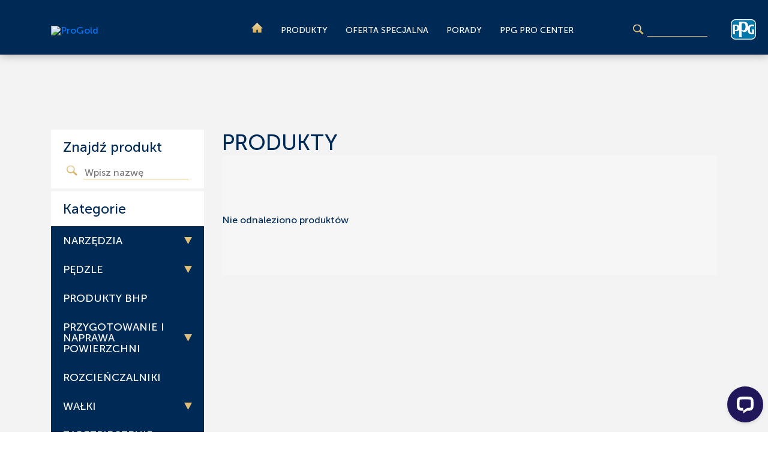

--- FILE ---
content_type: text/html; charset=utf-8
request_url: https://progold.com.pl/produkty/raczki-do-walkow/narzedzia
body_size: 6689
content:
<!DOCTYPE html>
<html lang="pl">
<head>


    <meta charset="UTF-8">
    <meta http-equiv="X-UA-Compatible" content="IE=edge">
    <meta name="viewport" content="width=device-width, initial-scale=1, maximum-scale=2">
    <link rel="shortcut icon" href="/Content/images/favicon.ico">
    <link rel="stylesheet" href="/Content/styles/bootstrap.css" />
    <link rel="stylesheet" href="/Content/styles/bootstrap.min.css" />

    <link href="/bundles/css?v=GR44jvnPm163tm-i8T1-YalsM0xED_klT1NOxI5a7Qw1" rel="stylesheet"/>

    
    
    <title>
    Products
</title>
<meta name="title" content="Products">
<meta name="description" content="Products">
<meta name="keywords" content="Products">



            <!-- Global site tag (gtag.js) - Google Analytics -->
            <script async src="https://www.googletagmanager.com/gtag/js?id=UA-38376591-1"></script>
            <script>
                window.dataLayer = window.dataLayer || [];
                function gtag() { dataLayer.push(arguments); }
                gtag('js', new Date());
                gtag('config', 'UA-38376591-1');
            </script>

    <!--WI 596043-Didomi-->
    <script type="text/javascript">
        window.gdprAppliesGlobally = false; (function () { function n(e) { if (!window.frames[e]) { if (document.body && document.body.firstChild) { var t = document.body; var r = document.createElement("iframe"); r.style.display = "none"; r.name = e; r.title = e; t.insertBefore(r, t.firstChild) } else { setTimeout(function () { n(e) }, 5) } } } function e(r, a, o, c, s) { function e(e, t, r, n) { if (typeof r !== "function") { return } if (!window[a]) { window[a] = [] } var i = false; if (s) { i = s(e, n, r) } if (!i) { window[a].push({ command: e, version: t, callback: r, parameter: n }) } } e.stub = true; e.stubVersion = 2; function t(n) { if (!window[r] || window[r].stub !== true) { return } if (!n.data) { return } var i = typeof n.data === "string"; var e; try { e = i ? JSON.parse(n.data) : n.data } catch (t) { return } if (e[o]) { var a = e[o]; window[r](a.command, a.version, function (e, t) { var r = {}; r[c] = { returnValue: e, success: t, callId: a.callId }; n.source.postMessage(i ? JSON.stringify(r) : r, "*") }, a.parameter) } } if (typeof window[r] !== "function") { window[r] = e; if (window.addEventListener) { window.addEventListener("message", t, false) } else { window.attachEvent("onmessage", t) } } } e("__tcfapi", "__tcfapiBuffer", "__tcfapiCall", "__tcfapiReturn"); n("__tcfapiLocator"); (function (e, t) { var r = document.createElement("link"); r.rel = "preconnect"; r.as = "script"; var n = document.createElement("link"); n.rel = "dns-prefetch"; n.as = "script"; var i = document.createElement("link"); i.rel = "preload"; i.as = "script"; var a = document.createElement("script"); a.id = "spcloader"; a.type = "text/javascript"; a["async"] = true; a.charset = "utf-8"; var o = "https://sdk.privacy-center.org/" + e + "/loader.js?target_type=notice&target=" + t; if (window.didomiConfig && window.didomiConfig.user) { var c = window.didomiConfig.user; var s = c.country; var d = c.region; if (s) { o = o + "&country=" + s; if (d) { o = o + "&region=" + d } } } r.href = "https://sdk.privacy-center.org/"; n.href = "https://sdk.privacy-center.org/"; i.href = o; a.src = o; var f = document.getElementsByTagName("script")[0]; f.parentNode.insertBefore(r, f); f.parentNode.insertBefore(n, f); f.parentNode.insertBefore(i, f); f.parentNode.insertBefore(a, f) })("fc16c9ca-52d2-4f88-a1c7-f5d5805589aa", "WaM7ckZi") })();
    </script>
</head>

<body data-countrycode="pl">

    <div class="preloader">
        <div class="preloader-images">
            <img src="/Content/images/logo.svg" alt="Proglod">
            <img src="/Content/images/preloader.svg" alt="Progold" class="preloader-animation">
        </div>
    </div>

    <nav class="nav">
    <div class="container d-flex flex-row justify-content-start align-items-center flex-wrap">
        <div class="search-bar position-relative">
<form action="/wyniki-wyszukiwania" method="get"><input aria-label="Wyszukaj" class="rounded" id="general-search" name="query" oninput="this.setCustomValidity(&#39;&#39;)" oninvalid="this.setCustomValidity(&#39;&#39;)" pattern=".{3,}" placeholder="Powiedz nam, czego szukasz..." required="required" type="text" value="" />                <button type="submit" class="border-0">
                    <img src="/Content/images/search.png" alt="Wyszukaj">
                </button>
</form>        </div>
        <a href="/" class="nav-logo">
            <img src="/cms/getmedia/fe4fb349-7023-431d-b440-239855afb5bf/logo.svg?ext=.svg" alt="ProGold">
        </a>
        
        <div class="nav-btn align-self-end">
            <span></span>
            <span></span>
            <span></span>
        </div>
        <ul class="nav-menu text-uppercase">
                    <li>
                        <a href="/">
                            <img src="/Content/images/home.png" alt="Homepage">
                        </a>
                    </li>
                    <li class="nav-menu-submenu">
                        <a href="/produkty">
                            Produkty
                        </a>
                            <div class="nav-menu-dropdown">
                                <div class="container row d-flex jusrify-content-between align-items-start">
                                        <div class="col">
                                                <a href="https://progold.com.pl/produkty/narzedzia" class="nav-menu-dropdown-header">narzędzia</a>
                                                <ul>
                                                        <li>
                                                            <a href="https://progold.com.pl/produkty/narzedzia/kije-teleskopowe">kije teleskopowe</a>
                                                        </li>
                                                        <li>
                                                            <a href="https://progold.com.pl/produkty/narzedzia/kuwety-i-wklady">kuwety i wkłady malarskie</a>
                                                        </li>
                                                        <li>
                                                            <a href="https://progold.com.pl/produkty/narzedzia/noze-i-wklady-wymienne">noże i wkłady wymienne</a>
                                                        </li>
                                                        <li>
                                                            <a href="https://progold.com.pl/produkty/narzedzia/raczki-do-walkow">rączki do wałk&#243;w</a>
                                                        </li>
                                                        <li>
                                                            <a href="https://progold.com.pl/produkty/narzedzia/wiadra">wiadra</a>
                                                        </li>
                                                </ul>
                                        </div>
                                        <div class="col">
                                                <a href="https://progold.com.pl/produkty/pedzle" class="nav-menu-dropdown-header">pędzle</a>
                                                <ul>
                                                        <li>
                                                            <a href="https://progold.com.pl/produkty/pedzle/kaloryferowe">kaloryferowe</a>
                                                        </li>
                                                        <li>
                                                            <a href="https://progold.com.pl/produkty/pedzle/owalne">owalne</a>
                                                        </li>
                                                        <li>
                                                            <a href="https://progold.com.pl/produkty/pedzle/plaskie">płaskie</a>
                                                        </li>
                                                </ul>
                                                <a href="https://progold.com.pl/produkty/przygotowanie-i-naprawa-powierzchni" class="nav-menu-dropdown-header">przygotowanie i naprawa powierzchni</a>
                                                <ul>
                                                        <li>
                                                            <a href="https://progold.com.pl/produkty/przygotowanie-i-naprawa-powierzchni/akryle-malarskie">akryle malarskie</a>
                                                        </li>
                                                        <li>
                                                            <a href="https://progold.com.pl/produkty/przygotowanie-i-naprawa-powierzchni/grunty">grunty</a>
                                                        </li>
                                                        <li>
                                                            <a href="https://progold.com.pl/produkty/przygotowanie-i-naprawa-powierzchni/masy-szpachlowe">masy szpachlowe</a>
                                                        </li>
                                                </ul>
                                        </div>
                                        <div class="col">
                                                <a href="https://progold.com.pl/produkty/rozcienczalniki" class="nav-menu-dropdown-header">rozcieńczalniki</a>
                                                <ul>
                                                </ul>
                                                <a href="https://progold.com.pl/produkty/walki" class="nav-menu-dropdown-header">wałki</a>
                                                <ul>
                                                        <li>
                                                            <a href="https://progold.com.pl/produkty/walki/do-drewna">do drewna</a>
                                                        </li>
                                                        <li>
                                                            <a href="https://progold.com.pl/produkty/walki/do-podlog">do podł&#243;g</a>
                                                        </li>
                                                        <li>
                                                            <a href="https://progold.com.pl/produkty/walki/do-scian-wewnetrznych">do ścian wewnętrznych</a>
                                                        </li>
                                                        <li>
                                                            <a href="https://progold.com.pl/produkty/walki/do-scian-zewnetrznych">do ścian zewnętrznych</a>
                                                        </li>
                                                </ul>
                                        </div>
                                        <div class="col">
                                                <a href="https://progold.com.pl/produkty/zabezpieczenie-powierzchni" class="nav-menu-dropdown-header">zabezpieczenie powierzchni</a>
                                                <ul>
                                                        <li>
                                                            <a href="https://progold.com.pl/produkty/zabezpieczenie-powierzchni/filce-tektury-faliste">filce / tektury faliste</a>
                                                        </li>
                                                        <li>
                                                            <a href="https://progold.com.pl/produkty/zabezpieczenie-powierzchni/folie-ochronne">folie ochronne</a>
                                                        </li>
                                                        <li>
                                                            <a href="https://progold.com.pl/produkty/zabezpieczenie-powierzchni/tasmy-maskujace">taśmy maskujące</a>
                                                        </li>
                                                </ul>
                                                <a href="https://progold.com.pl/produkty/produkty-BHP" class="nav-menu-dropdown-header">produkty BHP</a>
                                                <ul>
                                                </ul>
                                        </div>
                                    <div class="col">
                                        <a href="/produkty" class="nav-menu-dropdown-header">Wszystkie produkty</a>
                                    </div>
                                </div>
                            </div>
                    </li>
                    <li class="">
                        <a href="/okladziny-tapetowe">
                            Oferta specjalna
                        </a>
                    </li>
                    <li class="">
                        <a href="/porady">
                            Porady
                        </a>
                    </li>
                    <li class="">
                        <a href="/gdzie-kupic/ppg-pro-center">
                            PPG PRO CENTER 
                        </a>
                    </li>
        </ul>
        <a href="http://poland.ppg.com/" target="_blank" rel="noopener" class="ppg-logo">
            <img src="/Content/images/ppg.png" alt="PPG Logo">
        </a>
    </div>
</nav>
    


<section class="product-list">
    <div class="container">
        <div class="row d-flex align-items-start justify-content-between">
            <div class="col-12 col-xl-3 sidebar">
                

<div class="widget d-none d-xl-block">
    <h4>Znajdź produkt</h4>
<form action="/produkty/raczki-do-walkow/narzedzia" method="get">        <button type="submit">
            <img src="/Content/images/search.png" alt="Wyszukaj">
        </button>
<input aria-label="Wyszukaj" id="product-search" name="query" oninput="this.setCustomValidity(&#39;&#39;)" oninvalid="this.setCustomValidity(&#39;Minimalna liczba znaków to trzy&#39;)" pattern=".{3,}" placeholder="Wpisz nazwę" required="required" type="text" value="" /></form></div>
<div class="widget">
    <h4 class="d-none d-xl-block d-xl-block">Kategorie</h4>

    
    <div class="select d-block d-xl-none d-xl-none">
        <select aria-label="Wybierz kategorie" class="category-dropdown" id="category-first" name="category-first"><option value="">Wybierz kategorie</option>
<option value="https://progold.com.pl/produkty/narzedzia">narzędzia</option>
<option value="https://progold.com.pl/produkty/pedzle">pędzle</option>
<option value="https://progold.com.pl/produkty/produkty-BHP">produkty BHP</option>
<option value="https://progold.com.pl/produkty/przygotowanie-i-naprawa-powierzchni">przygotowanie i naprawa powierzchni</option>
<option value="https://progold.com.pl/produkty/rozcienczalniki">rozcieńczalniki</option>
<option value="https://progold.com.pl/produkty/walki">wałki</option>
<option value="https://progold.com.pl/produkty/zabezpieczenie-powierzchni">zabezpieczenie powierzchni</option>
</select>
    </div>
    <div class="select d-block d-xl-none d-xl-none">
        <select aria-label="Wybierz kategorie" class="category-dropdown" id="subcategory-first" name="subcategory-first"><option value="">Wybierz podkategorie</option>
</select>
    </div>

    
    <ul class="category-list">
            <li class="category" data-category="0">
                <a href="https://progold.com.pl/produkty/narzedzia" class="">
                    narzędzia
                        <img src="/Content/images/arrow-gold.png" alt="narzędzia">
                </a>
                <ul class="subcategory " data-category="0">
                        <li>
                            <a href="https://progold.com.pl/produkty/narzedzia/kije-teleskopowe">kije teleskopowe</a>
                        </li>
                        <li>
                            <a href="https://progold.com.pl/produkty/narzedzia/kombinezony">kombinezony</a>
                        </li>
                        <li>
                            <a href="https://progold.com.pl/produkty/narzedzia/kuwety-i-wklady-malarskie">kuwety i wkłady malarskie</a>
                        </li>
                        <li>
                            <a href="https://progold.com.pl/produkty/narzedzia/noze-i-wklady-wymienne">noże i wkłady wymienne</a>
                        </li>
                        <li>
                            <a href="https://progold.com.pl/produkty/narzedzia/raczki-do-walkow">rączki do wałk&#243;w</a>
                        </li>
                        <li>
                            <a href="https://progold.com.pl/produkty/narzedzia/szpachle">szpachle</a>
                        </li>
                        <li>
                            <a href="https://progold.com.pl/produkty/narzedzia/wiadra">wiadra</a>
                        </li>
                        <li>
                            <a href="https://progold.com.pl/produkty/narzedzia/zestawy-malarskie">zestawy malarskie</a>
                        </li>
                </ul>
            </li>
            <li class="category" data-category="1">
                <a href="https://progold.com.pl/produkty/pedzle" class="">
                    pędzle
                        <img src="/Content/images/arrow-gold.png" alt="pędzle">
                </a>
                <ul class="subcategory " data-category="1">
                        <li>
                            <a href="https://progold.com.pl/produkty/pedzle/kaloryferowe">kaloryferowe</a>
                        </li>
                        <li>
                            <a href="https://progold.com.pl/produkty/pedzle/lawkowce">ławkowce</a>
                        </li>
                        <li>
                            <a href="https://progold.com.pl/produkty/pedzle/owalne">owalne</a>
                        </li>
                        <li>
                            <a href="https://progold.com.pl/produkty/pedzle/plaskie">płaskie</a>
                        </li>
                </ul>
            </li>
            <li class="category" data-category="2">
                <a href="https://progold.com.pl/produkty/produkty-BHP" class="">
                    produkty BHP
                </a>
                <ul class="subcategory " data-category="2">
                </ul>
            </li>
            <li class="category" data-category="3">
                <a href="https://progold.com.pl/produkty/przygotowanie-i-naprawa-powierzchni" class="">
                    przygotowanie i naprawa powierzchni
                        <img src="/Content/images/arrow-gold.png" alt="przygotowanie i naprawa powierzchni">
                </a>
                <ul class="subcategory " data-category="3">
                        <li>
                            <a href="https://progold.com.pl/produkty/przygotowanie-i-naprawa-powierzchni/akryle-malarskie">akryle malarskie</a>
                        </li>
                        <li>
                            <a href="https://progold.com.pl/produkty/przygotowanie-i-naprawa-powierzchni/grunty">grunty</a>
                        </li>
                        <li>
                            <a href="https://progold.com.pl/produkty/przygotowanie-i-naprawa-powierzchni/masy-szpachlowe">masy szpachlowe</a>
                        </li>
                </ul>
            </li>
            <li class="category" data-category="4">
                <a href="https://progold.com.pl/produkty/rozcienczalniki" class="">
                    rozcieńczalniki
                </a>
                <ul class="subcategory " data-category="4">
                </ul>
            </li>
            <li class="category" data-category="5">
                <a href="https://progold.com.pl/produkty/walki" class="">
                    wałki
                        <img src="/Content/images/arrow-gold.png" alt="wałki">
                </a>
                <ul class="subcategory " data-category="5">
                        <li>
                            <a href="https://progold.com.pl/produkty/walki/do-drewna">do drewna</a>
                        </li>
                        <li>
                            <a href="https://progold.com.pl/produkty/walki/do-podlog">do podł&#243;g</a>
                        </li>
                        <li>
                            <a href="https://progold.com.pl/produkty/walki/do-scian-wewnetrznych">do ścian wewnętrznych</a>
                        </li>
                        <li>
                            <a href="https://progold.com.pl/produkty/walki/do-scian-zewnetrznych">do ścian zewnętrznych</a>
                        </li>
                </ul>
            </li>
            <li class="category" data-category="6">
                <a href="https://progold.com.pl/produkty/zabezpieczenie-powierzchni" class="">
                    zabezpieczenie powierzchni
                        <img src="/Content/images/arrow-gold.png" alt="zabezpieczenie powierzchni">
                </a>
                <ul class="subcategory " data-category="6">
                        <li>
                            <a href="https://progold.com.pl/produkty/zabezpieczenie-powierzchni/filce-tektury-faliste">filce / tektury faliste</a>
                        </li>
                        <li>
                            <a href="https://progold.com.pl/produkty/zabezpieczenie-powierzchni/folie-ochronne">folie ochronne</a>
                        </li>
                        <li>
                            <a href="https://progold.com.pl/produkty/zabezpieczenie-powierzchni/tasmy-maskujace">taśmy maskujące</a>
                        </li>
                </ul>
            </li>
    </ul>
</div>

                    <a href="/wirtualny-doradca" target="_blank" rel="noopener" class="d-none d-xl-block">
                        <img data-src="/cms/getmedia/7a87c225-30a2-4c67-848a-e9d2b38c381e/wirtualny-doradca_2.jpg?width=275&amp;height=292&amp;ext=.jpg" class="img-fluid lazyload" alt="Advertisement">
                    </a>

            </div>
            <div class="col-12 col-xl-9 product-list-content">
                <h1>Produkty</h1>
                    <section class="separator bg-main"></section>
                    <p class="separator bg-main">Nie odnaleziono produkt&#243;w</p>
            </div>
        </div>
    </div>
</section>



    <footer class="footer">
    <div class="container d-flex flex-row">
        <a href="http://poland.ppg.com/" target="_blank" rel="noopener">
            <img src="/Content/images/ppg.png" alt="PPG">
        </a>
        <ul class="text-uppercase">
                <li>
                    <a href="https://progold.com.pl/o-marce" target="_blank" rel="noopener">O marce</a>
                </li>
                <li>
                    <a href="https://progold.com.pl/kontakt" target="_blank" rel="noopener">Kontakt</a>
                </li>
                <li>
                    <a href="https://privacy.ppg.com/pl-PL" target="_blank" rel="noopener">Ochrona danych w PPG</a>
                </li>
        <li>
            
            <a class="cookie-consent__edit dropdown-title" href="javascript:Didomi.preferences.show()">Edytuj politykę cookies</a>
        </li>
        </ul>
    </div>
</footer>



    
    
    <!-- 891603547 - Implement live chat -->
    <!-- Start of LiveChat (www.livechatinc.com) code -->
    <script type="text/javascript">
        window.__lc = window.__lc || {};
        window.__lc.license = 7729131;
        (function () {
            var lc = document.createElement('script'); lc.type = 'text/javascript';
            lc.async = true;
            lc.src = ('https:' == document.location.protocol ? 'https://' : 'http://') + 'cdn.livechatinc.com/tracking.js';
            var s = document.getElementsByTagName('script')[0];
            s.parentNode.insertBefore(lc, s);
        })();
    </script>

    <noscript>
        <a href="https://www.livechatinc.com/chat-with/7729131/" rel="nofollow">Chat with us</a>,
        powered by <a href="https://www.livechatinc.com/?welcome" rel="noopener nofollow" target="_blank">LiveChat</a>
    </noscript>
    <!-- End of LiveChat code -->

    <script defer src="/bundles/js?v=CFj0O2bK7MzxfwZ4t7lA4kVVTYTnXknyHFG9yS5lEFA1"></script>

    
    <script>
        var categories = [{"subitems":[{"subitems":[],"disabled":false,"group":null,"selected":false,"text":"kije teleskopowe","value":"https://progold.com.pl/produkty/narzedzia/kije-teleskopowe"},{"subitems":[],"disabled":false,"group":null,"selected":false,"text":"kombinezony","value":"https://progold.com.pl/produkty/narzedzia/kombinezony"},{"subitems":[],"disabled":false,"group":null,"selected":false,"text":"kuwety i wkłady malarskie","value":"https://progold.com.pl/produkty/narzedzia/kuwety-i-wklady-malarskie"},{"subitems":[],"disabled":false,"group":null,"selected":false,"text":"noże i wkłady wymienne","value":"https://progold.com.pl/produkty/narzedzia/noze-i-wklady-wymienne"},{"subitems":[],"disabled":false,"group":null,"selected":false,"text":"rączki do wałków","value":"https://progold.com.pl/produkty/narzedzia/raczki-do-walkow"},{"subitems":[],"disabled":false,"group":null,"selected":false,"text":"szpachle","value":"https://progold.com.pl/produkty/narzedzia/szpachle"},{"subitems":[],"disabled":false,"group":null,"selected":false,"text":"wiadra","value":"https://progold.com.pl/produkty/narzedzia/wiadra"},{"subitems":[],"disabled":false,"group":null,"selected":false,"text":"zestawy malarskie","value":"https://progold.com.pl/produkty/narzedzia/zestawy-malarskie"}],"disabled":false,"group":null,"selected":false,"text":"narzędzia","value":"https://progold.com.pl/produkty/narzedzia"},{"subitems":[{"subitems":[],"disabled":false,"group":null,"selected":false,"text":"kaloryferowe","value":"https://progold.com.pl/produkty/pedzle/kaloryferowe"},{"subitems":[],"disabled":false,"group":null,"selected":false,"text":"ławkowce","value":"https://progold.com.pl/produkty/pedzle/lawkowce"},{"subitems":[],"disabled":false,"group":null,"selected":false,"text":"owalne","value":"https://progold.com.pl/produkty/pedzle/owalne"},{"subitems":[],"disabled":false,"group":null,"selected":false,"text":"płaskie","value":"https://progold.com.pl/produkty/pedzle/plaskie"}],"disabled":false,"group":null,"selected":false,"text":"pędzle","value":"https://progold.com.pl/produkty/pedzle"},{"subitems":[],"disabled":false,"group":null,"selected":false,"text":"produkty BHP","value":"https://progold.com.pl/produkty/produkty-BHP"},{"subitems":[{"subitems":[],"disabled":false,"group":null,"selected":false,"text":"akryle malarskie","value":"https://progold.com.pl/produkty/przygotowanie-i-naprawa-powierzchni/akryle-malarskie"},{"subitems":[],"disabled":false,"group":null,"selected":false,"text":"grunty","value":"https://progold.com.pl/produkty/przygotowanie-i-naprawa-powierzchni/grunty"},{"subitems":[],"disabled":false,"group":null,"selected":false,"text":"masy szpachlowe","value":"https://progold.com.pl/produkty/przygotowanie-i-naprawa-powierzchni/masy-szpachlowe"}],"disabled":false,"group":null,"selected":false,"text":"przygotowanie i naprawa powierzchni","value":"https://progold.com.pl/produkty/przygotowanie-i-naprawa-powierzchni"},{"subitems":[],"disabled":false,"group":null,"selected":false,"text":"rozcieńczalniki","value":"https://progold.com.pl/produkty/rozcienczalniki"},{"subitems":[{"subitems":[],"disabled":false,"group":null,"selected":false,"text":"do drewna","value":"https://progold.com.pl/produkty/walki/do-drewna"},{"subitems":[],"disabled":false,"group":null,"selected":false,"text":"do podłóg","value":"https://progold.com.pl/produkty/walki/do-podlog"},{"subitems":[],"disabled":false,"group":null,"selected":false,"text":"do ścian wewnętrznych","value":"https://progold.com.pl/produkty/walki/do-scian-wewnetrznych"},{"subitems":[],"disabled":false,"group":null,"selected":false,"text":"do ścian zewnętrznych","value":"https://progold.com.pl/produkty/walki/do-scian-zewnetrznych"}],"disabled":false,"group":null,"selected":false,"text":"wałki","value":"https://progold.com.pl/produkty/walki"},{"subitems":[{"subitems":[],"disabled":false,"group":null,"selected":false,"text":"filce / tektury faliste","value":"https://progold.com.pl/produkty/zabezpieczenie-powierzchni/filce-tektury-faliste"},{"subitems":[],"disabled":false,"group":null,"selected":false,"text":"folie ochronne","value":"https://progold.com.pl/produkty/zabezpieczenie-powierzchni/folie-ochronne"},{"subitems":[],"disabled":false,"group":null,"selected":false,"text":"taśmy maskujące","value":"https://progold.com.pl/produkty/zabezpieczenie-powierzchni/tasmy-maskujace"}],"disabled":false,"group":null,"selected":false,"text":"zabezpieczenie powierzchni","value":"https://progold.com.pl/produkty/zabezpieczenie-powierzchni"}];
        var defaltSubcategoryOption =
            '<option value>Wybierz podkategorie</option>';
    </script>
    <script src="/bundles/products?v=UCMpvAkmANMFTIwTYyyegbGV-CKUpmbcdLlsald86RM1"></script>


</body>
</html>

--- FILE ---
content_type: application/javascript; charset=UTF-8
request_url: https://api.livechatinc.com/v3.6/customer/action/get_dynamic_configuration?x-region=us-south1&license_id=7729131&client_id=c5e4f61e1a6c3b1521b541bc5c5a2ac5&url=https%3A%2F%2Fprogold.com.pl%2Fprodukty%2Fraczki-do-walkow%2Fnarzedzia&channel_type=code&jsonp=__d6yzl32hfc4
body_size: 289
content:
__d6yzl32hfc4({"organization_id":"00668bd2-f00f-40c6-baf4-f17c4729cf69","livechat_active":true,"livechat":{"group_id":10,"client_limit_exceeded":false,"domain_allowed":true,"online_group_ids":[0,2,3,6,8,10,11,12,13,14],"config_version":"3831.0.17.1284.391.276.1411.22.10.7.10.20.1","localization_version":"4940c52ca0caf914a8b155bf4411bbe5_4310f06f3362436881a69414ef6e7d21","language":"pl"},"default_widget":"livechat"});

--- FILE ---
content_type: application/javascript; charset=UTF-8
request_url: https://api.livechatinc.com/v3.6/customer/action/get_configuration?organization_id=00668bd2-f00f-40c6-baf4-f17c4729cf69&version=3831.0.17.1284.391.276.1411.22.10.7.10.20.1&x-region=us-south1&group_id=10&jsonp=__lc_static_config
body_size: 1614
content:
__lc_static_config({"buttons":[],"prechat_form":{"id":"172889616805806145","fields":[{"id":"172889616805803214","type":"header","label":"Zachęcamy do rozmowy z naszym konsultantem. Przed rozpoczęciem konwersacji prosimy o wypełnienie poniższych pól."},{"id":"172889616805807974","type":"name","label":"Imię","required":true},{"id":"172889616805802816","type":"email","label":"E-mail:","required":false},{"id":"172889616805805543","type":"header","label":"Przetwarzamy Twoje dane w celu: zarządzania usługą livechat, odpowiedzi na Twoje pytania i poprawy jakości naszych usług. Administratorem danych osobowych jest PPG Deco Polska Sp. z.o.o. z siedzibą we Wrocławiu, ul. Kwidzyńska 8. Pełna treść oświadczenia i informacja o Twoich prawach: https://privacy.ppg.com/pl-PL/"}]},"ticket_form":{"id":"10","fields":[{"type":"header","label":"Nasi konsultanci są dostępni od poniedziałku do piątku w godzinach 8:00 - 16:00. Zapraszamy do pozostawienia wiadomości, odpowiemy najszybciej jak to będzie możliwe.\nPrzetwarzamy Twoje dane w celu: zarządzania usługą livechat, odpowiedzi na Twoje pytania i poprawy jakości naszych usług. Administratorem danych osobowych jest PPG Deco Polska Sp. z.o.o. z siedzibą we Wrocławiu, ul. Kwidzyńska 8. Pełna treść oświadczenia i informacja o Twoich prawach: https://privacy.ppg.com/pl-PL/\n\u003cbr\u003e\n"},{"type":"name","label":"Imię i nazwisko:","required":true},{"type":"email","label":"E-mail:","required":true},{"type":"textarea","label":"Wiadomość:","required":true}]},"integrations":{"analytics":{}},"properties":{"group":{"bb9e5b2f1ab480e4a715977b7b1b4279":{"homescreen_enabled":false,"privacy_policy.enabled":false,"privacy_policy.text":""},"c5e4f61e1a6c3b1521b541bc5c5a2ac5":{"logo_path":"cdn.livechat-files.com/api/file/lc/main/default/logo/sz2tt7jpJ6VJwBo.png","new_theme.agent_message_color_background":"#FFFFFF","new_theme.agent_message_color_text":"#111111","new_theme.agentbar_background_color":"#FFFFFF","new_theme.agentbar_text":"#111111","new_theme.background_color":"#F6F6F7","new_theme.cta_color":"#20175A","new_theme.custom_json":"","new_theme.minimized_color_background":"#20175A","new_theme.minimized_color_icon":"#FFFFFF","new_theme.minimized_color_text":"#FFFFFF","new_theme.name":"modern","new_theme.system_message_color":"#707070","new_theme.titlebar_background_color":"#FFFFFF","new_theme.titlebar_text":"#111111","new_theme.variant":"light","new_theme.visitor_message_color_background":"#F6F6F6","new_theme.visitor_message_color_text":"#161515"},"core":{"chat_page_title":"Chat now! | PPG Global Business Services Poland Customer Support"}},"license":{"bb9e5b2f1ab480e4a715977b7b1b4279":{"add_to_website_enabled":true,"detached_mode_enabled":true,"utm_params_enabled":true},"core":{"attachments.enable_for_visitors":"1","chat_between_groups":"1","continuous_chat_widget_enabled":"0","customer_history_enabled":"0","default_widget":"livechat","non_profit":"0"}}},"__priv":{"group":{"chat_boosters":"[]","chat_page_title":"","chat_window.custom_mobile_settings":"0","chat_window.disable_minimized":"0","chat_window.disable_sounds":"0","chat_window.display_avatar":"1","chat_window.display_logo":"0","chat_window.display_transcript_button":"1","chat_window.hide_on_init":"0","chat_window.hide_on_mobile":"0","chat_window.hide_trademark":"0","chat_window.logo_path":"cdn.livechat-files.com/api/file/lc/main/default/logo/sz2tt7jpJ6VJwBo.png","chat_window.mobile_disable_minimized":"0","chat_window.mobile_hide_on_init":"0","chat_window.mobile_minimized_theme":"circle","chat_window.mobile_offset_x":"0","chat_window.mobile_offset_y":"0","chat_window.mobile_screen_position":"right","chat_window.new_theme.agent_message_color_background":"#FFFFFF","chat_window.new_theme.agent_message_color_text":"#111111","chat_window.new_theme.agentbar_background_color":"#FFFFFF","chat_window.new_theme.agentbar_text":"#111111","chat_window.new_theme.background_color":"#F6F6F7","chat_window.new_theme.cta_color":"#20175A","chat_window.new_theme.custom_json":"","chat_window.new_theme.minimized_color_background":"#20175A","chat_window.new_theme.minimized_color_icon":"#FFFFFF","chat_window.new_theme.minimized_color_text":"#FFFFFF","chat_window.new_theme.name":"modern","chat_window.new_theme.system_message_color":"#707070","chat_window.new_theme.titlebar_background_color":"#FFFFFF","chat_window.new_theme.titlebar_text":"#111111","chat_window.new_theme.variant":"light","chat_window.new_theme.visitor_message_color_background":"#F6F6F6","chat_window.new_theme.visitor_message_color_text":"#161515","chat_window.offset_x":"0","chat_window.offset_y":"0","chat_window.screen_position":"right","chat_window.theme.minimized":"circle","embedded_chat.display_eye_catcher":"0","embedded_chat.eye_grabber.path":"cdn.livechat-files.com/api/file/lc/main/default/eyeCatchers/new108.gif","embedded_chat.eye_grabber.x":"50","embedded_chat.eye_grabber.y":"60","embedded_chat.hide_when_offline":"0","facebook_url":"","homescreen_enabled":"0","language":"pl","links_unfurling":"1","plusone_url":"","pre_chat_survey_after_greeting":"1","privacy_policy.enabled":"0","privacy_policy.text":"","rate_me.enabled":"1","tickets_enabled":"0","twitter_url":""},"license":{"attachments.enable_for_visitors":"1","chat_between_groups":"1","continuous_chat_widget_enabled":"0","customer_history_enabled":"0","default_widget":"livechat","helpdesk.inbound_forwarding":"0","lc_version":"3","mask_credit_cards":"1","non_profit":"0","offline_form_expired_enabled":"0","product":"livechat","widget_version":"3"},"disable_native_tickets":true}});

--- FILE ---
content_type: text/javascript; charset=utf-8
request_url: https://progold.com.pl/bundles/products?v=UCMpvAkmANMFTIwTYyyegbGV-CKUpmbcdLlsald86RM1
body_size: -24
content:
document.addEventListener("DOMContentLoaded",function(){$("body").on("change",".category-dropdown",function(){var n=$(this).val();window.location.href=n})},!1)